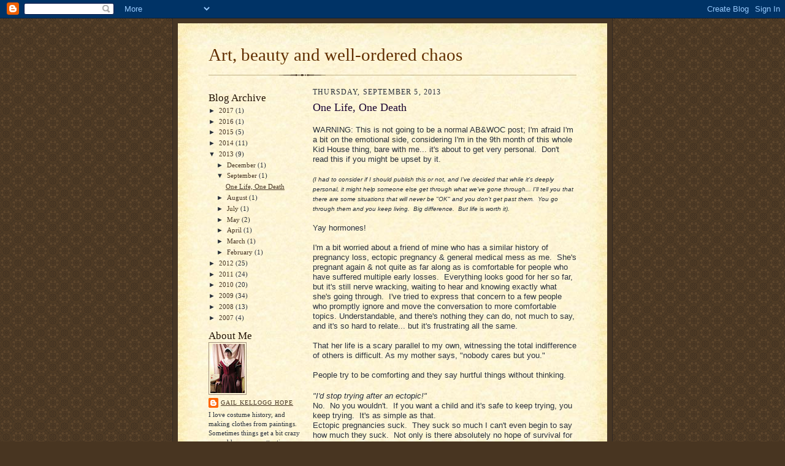

--- FILE ---
content_type: text/html; charset=UTF-8
request_url: https://artbeautyandwell-orderedchaos.blogspot.com/2013/09/one-life-one-death.html
body_size: 15568
content:
<!DOCTYPE html>
<html dir='ltr'>
<head>
<link href='https://www.blogger.com/static/v1/widgets/2944754296-widget_css_bundle.css' rel='stylesheet' type='text/css'/>
<meta content='text/html; charset=UTF-8' http-equiv='Content-Type'/>
<meta content='blogger' name='generator'/>
<link href='https://artbeautyandwell-orderedchaos.blogspot.com/favicon.ico' rel='icon' type='image/x-icon'/>
<link href='http://artbeautyandwell-orderedchaos.blogspot.com/2013/09/one-life-one-death.html' rel='canonical'/>
<link rel="alternate" type="application/atom+xml" title="Art, beauty and well-ordered chaos - Atom" href="https://artbeautyandwell-orderedchaos.blogspot.com/feeds/posts/default" />
<link rel="alternate" type="application/rss+xml" title="Art, beauty and well-ordered chaos - RSS" href="https://artbeautyandwell-orderedchaos.blogspot.com/feeds/posts/default?alt=rss" />
<link rel="service.post" type="application/atom+xml" title="Art, beauty and well-ordered chaos - Atom" href="https://www.blogger.com/feeds/8492173911222245690/posts/default" />

<link rel="alternate" type="application/atom+xml" title="Art, beauty and well-ordered chaos - Atom" href="https://artbeautyandwell-orderedchaos.blogspot.com/feeds/3162938060781030556/comments/default" />
<!--Can't find substitution for tag [blog.ieCssRetrofitLinks]-->
<meta content='http://artbeautyandwell-orderedchaos.blogspot.com/2013/09/one-life-one-death.html' property='og:url'/>
<meta content='One Life, One Death' property='og:title'/>
<meta content=' WARNING: This is not going to be a normal AB&amp;WOC post; I&#39;m afraid I&#39;m a bit on the emotional side, considering I&#39;m in the 9th month of this...' property='og:description'/>
<title>Art, beauty and well-ordered chaos: One Life, One Death</title>
<style id='page-skin-1' type='text/css'><!--
/*
-----------------------------------------------------
Blogger Template Style Sheet
Name:     Scribe
Date:     27 Feb 2004
Updated by: Blogger Team
------------------------------------------------------ */
/* Defaults
----------------------------------------------- */
body {
margin:0;
padding:0;
font-size: small;
text-align:center;
color:#29303b;
line-height:1.3em;
background:#483521 url("https://resources.blogblog.com/blogblog/data/scribe/bg.gif") repeat;
}
blockquote {
font-style:italic;
padding:0 32px;
line-height:1.6;
margin-top:0;
margin-right:0;
margin-bottom:.6em;
margin-left:0;
}
p {
margin:0;
padding:0;
}
abbr, acronym {
cursor:help;
font-style:normal;
}
code {
font-size: 90%;
white-space:normal;
color:#666;
}
hr {display:none;}
img {border:0;}
/* Link styles */
a:link {
color:#473624;
text-decoration:underline;
}
a:visited {
color: #956839;
text-decoration:underline;
}
a:hover {
color: #956839;
text-decoration:underline;
}
a:active {
color: #956839;
}
/* Layout
----------------------------------------------- */
#outer-wrapper {
background-color:#473624;
border-left:1px solid #332A24;
border-right:1px solid #332A24;
width:700px;
margin:0px auto;
padding:8px;
text-align:center;
font: normal normal 100% Georgia, Times New Roman,Sans-Serif;;
}
#main-top {
width:700px;
height:49px;
background:#FFF3DB url("https://resources.blogblog.com/blogblog/data/scribe/bg_paper_top.jpg") no-repeat top left;
margin:0px;
padding:0px;
display:block;
}
#main-bot {
width:700px;
height:81px;
background:#FFF3DB url("https://resources.blogblog.com/blogblog/data/scribe/bg_paper_bot.jpg") no-repeat top left;
margin:0;
padding:0;
display:block;
}
#wrap2 {
width:700px;
background:#FFF3DB url("https://resources.blogblog.com/blogblog/data/scribe/bg_paper_mid.jpg") repeat-y;
margin-top: -14px;
margin-right: 0px;
margin-bottom: 0px;
margin-left: 0px;
text-align:left;
display:block;
}
#wrap3 {
padding:0 50px;
}
.Header {
}
h1 {
margin:0;
padding-top:0;
padding-right:0;
padding-bottom:6px;
padding-left:0;
font: normal normal 225% Georgia, Times New Roman,sans-serif;
color: #612e00;
}
h1 a:link {
text-decoration:none;
color: #612e00;
}
h1 a:visited {
text-decoration:none;
}
h1 a:hover {
border:0;
text-decoration:none;
}
.Header .description {
margin:0;
padding:0;
line-height:1.5em;
color: #29303B;
font: italic normal 100% Georgia, Times New Roman, sans-serif;
}
#sidebar-wrapper {
clear:left;
}
#main {
width:430px;
float:right;
padding:8px 0;
margin:0;
word-wrap: break-word; /* fix for long text breaking sidebar float in IE */
overflow: hidden;     /* fix for long non-text content breaking IE sidebar float */
}
#sidebar {
width:150px;
float:left;
padding:8px 0;
margin:0;
word-wrap: break-word; /* fix for long text breaking sidebar float in IE */
overflow: hidden;     /* fix for long non-text content breaking IE sidebar float */
}
#footer {
clear:both;
background:url("https://resources.blogblog.com/blogblog/data/scribe/divider.gif") no-repeat top left;
padding-top:10px;
_padding-top:6px; /* IE Windows target */
}
#footer p {
line-height:1.5em;
font-size:75%;
}
/* Typography :: Main entry
----------------------------------------------- */
h2.date-header {
font-weight:normal;
text-transform:uppercase;
letter-spacing:.1em;
font-size:90%;
margin:0;
padding:0;
}
.post {
margin-top:8px;
margin-right:0;
margin-bottom:24px;
margin-left:0;
}
.post h3 {
font-weight:normal;
font-size:140%;
color:#1b0431;
margin:0;
padding:0;
}
.post h3 a {
color: #1b0431;
}
.post-body p {
line-height:1.5em;
margin-top:0;
margin-right:0;
margin-bottom:.6em;
margin-left:0;
}
.post-footer {
font-family: Verdana, sans-serif;
font-size:74%;
border-top:1px solid #BFB186;
padding-top:6px;
}
.post-footer a {
margin-right: 6px;
}
.post ul {
margin:0;
padding:0;
}
.post li {
line-height:1.5em;
list-style:none;
background:url("https://resources.blogblog.com/blogblog/data/scribe/list_icon.gif") no-repeat left .3em;
vertical-align:top;
padding-top: 0;
padding-right: 0;
padding-bottom: .6em;
padding-left: 17px;
margin:0;
}
.feed-links {
clear: both;
line-height: 2.5em;
}
#blog-pager-newer-link {
float: left;
}
#blog-pager-older-link {
float: right;
}
#blog-pager {
text-align: center;
}
/* Typography :: Sidebar
----------------------------------------------- */
.sidebar h2 {
margin:0;
padding:0;
color:#211104;
font: normal normal 150% Georgia, Times New Roman,sans-serif;
}
.sidebar h2 img {
margin-bottom:-4px;
}
.sidebar .widget {
font-size:86%;
margin-top:6px;
margin-right:0;
margin-bottom:12px;
margin-left:0;
padding:0;
line-height: 1.4em;
}
.sidebar ul li {
list-style: none;
margin:0;
}
.sidebar ul {
margin-left: 0;
padding-left: 0;
}
/* Comments
----------------------------------------------- */
#comments {}
#comments h4 {
font-weight:normal;
font-size:120%;
color:#29303B;
margin:0;
padding:0;
}
#comments-block {
line-height:1.5em;
}
.comment-author {
background:url("https://resources.blogblog.com/blogblog/data/scribe/list_icon.gif") no-repeat 2px .35em;
margin:.5em 0 0;
padding-top:0;
padding-right:0;
padding-bottom:0;
padding-left:20px;
font-weight:bold;
}
.comment-body {
margin:0;
padding-top:0;
padding-right:0;
padding-bottom:0;
padding-left:20px;
}
.comment-body p {
font-size:100%;
margin-top:0;
margin-right:0;
margin-bottom:.2em;
margin-left:0;
}
.comment-footer {
color:#29303B;
font-size:74%;
margin:0 0 10px;
padding-top:0;
padding-right:0;
padding-bottom:.75em;
padding-left:20px;
}
.comment-footer a:link {
color:#473624;
text-decoration:underline;
}
.comment-footer a:visited {
color:#716E6C;
text-decoration:underline;
}
.comment-footer a:hover {
color:#956839;
text-decoration:underline;
}
.comment-footer a:active {
color:#956839;
text-decoration:none;
}
.deleted-comment {
font-style:italic;
color:gray;
}
/* Profile
----------------------------------------------- */
#main .profile-data {
display:inline;
}
.profile-datablock, .profile-textblock {
margin-top:0;
margin-right:0;
margin-bottom:4px;
margin-left:0;
}
.profile-data {
margin:0;
padding-top:0;
padding-right:8px;
padding-bottom:0;
padding-left:0;
text-transform:uppercase;
letter-spacing:.1em;
font-size:90%;
color:#211104;
}
.profile-img {
float: left;
margin-top: 0;
margin-right: 5px;
margin-bottom: 5px;
margin-left: 0;
border:1px solid #A2907D;
padding:2px;
}
#header .widget, #main .widget {
margin-bottom:12px;
padding-bottom:12px;
}
#header {
background:url("https://resources.blogblog.com/blogblog/data/scribe/divider.gif") no-repeat bottom left;
}
/** Page structure tweaks for layout editor wireframe */
body#layout #outer-wrapper {
margin-top: 0;
padding-top: 0;
}
body#layout #wrap2,
body#layout #wrap3 {
margin-top: 0;
}
body#layout #main-top {
display:none;
}

--></style>
<link href='https://www.blogger.com/dyn-css/authorization.css?targetBlogID=8492173911222245690&amp;zx=918a48b6-4c79-4ca4-9655-c8b941907f48' media='none' onload='if(media!=&#39;all&#39;)media=&#39;all&#39;' rel='stylesheet'/><noscript><link href='https://www.blogger.com/dyn-css/authorization.css?targetBlogID=8492173911222245690&amp;zx=918a48b6-4c79-4ca4-9655-c8b941907f48' rel='stylesheet'/></noscript>
<meta name='google-adsense-platform-account' content='ca-host-pub-1556223355139109'/>
<meta name='google-adsense-platform-domain' content='blogspot.com'/>

</head>
<body>
<div class='navbar section' id='navbar'><div class='widget Navbar' data-version='1' id='Navbar1'><script type="text/javascript">
    function setAttributeOnload(object, attribute, val) {
      if(window.addEventListener) {
        window.addEventListener('load',
          function(){ object[attribute] = val; }, false);
      } else {
        window.attachEvent('onload', function(){ object[attribute] = val; });
      }
    }
  </script>
<div id="navbar-iframe-container"></div>
<script type="text/javascript" src="https://apis.google.com/js/platform.js"></script>
<script type="text/javascript">
      gapi.load("gapi.iframes:gapi.iframes.style.bubble", function() {
        if (gapi.iframes && gapi.iframes.getContext) {
          gapi.iframes.getContext().openChild({
              url: 'https://www.blogger.com/navbar/8492173911222245690?po\x3d3162938060781030556\x26origin\x3dhttps://artbeautyandwell-orderedchaos.blogspot.com',
              where: document.getElementById("navbar-iframe-container"),
              id: "navbar-iframe"
          });
        }
      });
    </script><script type="text/javascript">
(function() {
var script = document.createElement('script');
script.type = 'text/javascript';
script.src = '//pagead2.googlesyndication.com/pagead/js/google_top_exp.js';
var head = document.getElementsByTagName('head')[0];
if (head) {
head.appendChild(script);
}})();
</script>
</div></div>
<div id='outer-wrapper'>
<div id='main-top'></div>
<!-- placeholder for image -->
<div id='wrap2'><div id='wrap3'>
<div class='header section' id='header'><div class='widget Header' data-version='1' id='Header1'>
<div id='header-inner'>
<div class='titlewrapper'>
<h1 class='title'>
<a href='https://artbeautyandwell-orderedchaos.blogspot.com/'>
Art, beauty and well-ordered chaos
</a>
</h1>
</div>
<div class='descriptionwrapper'>
<p class='description'><span>
</span></p>
</div>
</div>
</div></div>
<div id='crosscol-wrapper' style='text-align:center'>
<div class='crosscol no-items section' id='crosscol'></div>
</div>
<div id='sidebar-wrapper'>
<div class='sidebar section' id='sidebar'><div class='widget BlogArchive' data-version='1' id='BlogArchive1'>
<h2>Blog Archive</h2>
<div class='widget-content'>
<div id='ArchiveList'>
<div id='BlogArchive1_ArchiveList'>
<ul class='hierarchy'>
<li class='archivedate collapsed'>
<a class='toggle' href='javascript:void(0)'>
<span class='zippy'>

        &#9658;&#160;
      
</span>
</a>
<a class='post-count-link' href='https://artbeautyandwell-orderedchaos.blogspot.com/2017/'>
2017
</a>
<span class='post-count' dir='ltr'>(1)</span>
<ul class='hierarchy'>
<li class='archivedate collapsed'>
<a class='toggle' href='javascript:void(0)'>
<span class='zippy'>

        &#9658;&#160;
      
</span>
</a>
<a class='post-count-link' href='https://artbeautyandwell-orderedchaos.blogspot.com/2017/01/'>
January
</a>
<span class='post-count' dir='ltr'>(1)</span>
</li>
</ul>
</li>
</ul>
<ul class='hierarchy'>
<li class='archivedate collapsed'>
<a class='toggle' href='javascript:void(0)'>
<span class='zippy'>

        &#9658;&#160;
      
</span>
</a>
<a class='post-count-link' href='https://artbeautyandwell-orderedchaos.blogspot.com/2016/'>
2016
</a>
<span class='post-count' dir='ltr'>(1)</span>
<ul class='hierarchy'>
<li class='archivedate collapsed'>
<a class='toggle' href='javascript:void(0)'>
<span class='zippy'>

        &#9658;&#160;
      
</span>
</a>
<a class='post-count-link' href='https://artbeautyandwell-orderedchaos.blogspot.com/2016/01/'>
January
</a>
<span class='post-count' dir='ltr'>(1)</span>
</li>
</ul>
</li>
</ul>
<ul class='hierarchy'>
<li class='archivedate collapsed'>
<a class='toggle' href='javascript:void(0)'>
<span class='zippy'>

        &#9658;&#160;
      
</span>
</a>
<a class='post-count-link' href='https://artbeautyandwell-orderedchaos.blogspot.com/2015/'>
2015
</a>
<span class='post-count' dir='ltr'>(5)</span>
<ul class='hierarchy'>
<li class='archivedate collapsed'>
<a class='toggle' href='javascript:void(0)'>
<span class='zippy'>

        &#9658;&#160;
      
</span>
</a>
<a class='post-count-link' href='https://artbeautyandwell-orderedchaos.blogspot.com/2015/03/'>
March
</a>
<span class='post-count' dir='ltr'>(1)</span>
</li>
</ul>
<ul class='hierarchy'>
<li class='archivedate collapsed'>
<a class='toggle' href='javascript:void(0)'>
<span class='zippy'>

        &#9658;&#160;
      
</span>
</a>
<a class='post-count-link' href='https://artbeautyandwell-orderedchaos.blogspot.com/2015/02/'>
February
</a>
<span class='post-count' dir='ltr'>(1)</span>
</li>
</ul>
<ul class='hierarchy'>
<li class='archivedate collapsed'>
<a class='toggle' href='javascript:void(0)'>
<span class='zippy'>

        &#9658;&#160;
      
</span>
</a>
<a class='post-count-link' href='https://artbeautyandwell-orderedchaos.blogspot.com/2015/01/'>
January
</a>
<span class='post-count' dir='ltr'>(3)</span>
</li>
</ul>
</li>
</ul>
<ul class='hierarchy'>
<li class='archivedate collapsed'>
<a class='toggle' href='javascript:void(0)'>
<span class='zippy'>

        &#9658;&#160;
      
</span>
</a>
<a class='post-count-link' href='https://artbeautyandwell-orderedchaos.blogspot.com/2014/'>
2014
</a>
<span class='post-count' dir='ltr'>(11)</span>
<ul class='hierarchy'>
<li class='archivedate collapsed'>
<a class='toggle' href='javascript:void(0)'>
<span class='zippy'>

        &#9658;&#160;
      
</span>
</a>
<a class='post-count-link' href='https://artbeautyandwell-orderedchaos.blogspot.com/2014/12/'>
December
</a>
<span class='post-count' dir='ltr'>(1)</span>
</li>
</ul>
<ul class='hierarchy'>
<li class='archivedate collapsed'>
<a class='toggle' href='javascript:void(0)'>
<span class='zippy'>

        &#9658;&#160;
      
</span>
</a>
<a class='post-count-link' href='https://artbeautyandwell-orderedchaos.blogspot.com/2014/11/'>
November
</a>
<span class='post-count' dir='ltr'>(1)</span>
</li>
</ul>
<ul class='hierarchy'>
<li class='archivedate collapsed'>
<a class='toggle' href='javascript:void(0)'>
<span class='zippy'>

        &#9658;&#160;
      
</span>
</a>
<a class='post-count-link' href='https://artbeautyandwell-orderedchaos.blogspot.com/2014/10/'>
October
</a>
<span class='post-count' dir='ltr'>(3)</span>
</li>
</ul>
<ul class='hierarchy'>
<li class='archivedate collapsed'>
<a class='toggle' href='javascript:void(0)'>
<span class='zippy'>

        &#9658;&#160;
      
</span>
</a>
<a class='post-count-link' href='https://artbeautyandwell-orderedchaos.blogspot.com/2014/09/'>
September
</a>
<span class='post-count' dir='ltr'>(2)</span>
</li>
</ul>
<ul class='hierarchy'>
<li class='archivedate collapsed'>
<a class='toggle' href='javascript:void(0)'>
<span class='zippy'>

        &#9658;&#160;
      
</span>
</a>
<a class='post-count-link' href='https://artbeautyandwell-orderedchaos.blogspot.com/2014/08/'>
August
</a>
<span class='post-count' dir='ltr'>(1)</span>
</li>
</ul>
<ul class='hierarchy'>
<li class='archivedate collapsed'>
<a class='toggle' href='javascript:void(0)'>
<span class='zippy'>

        &#9658;&#160;
      
</span>
</a>
<a class='post-count-link' href='https://artbeautyandwell-orderedchaos.blogspot.com/2014/07/'>
July
</a>
<span class='post-count' dir='ltr'>(1)</span>
</li>
</ul>
<ul class='hierarchy'>
<li class='archivedate collapsed'>
<a class='toggle' href='javascript:void(0)'>
<span class='zippy'>

        &#9658;&#160;
      
</span>
</a>
<a class='post-count-link' href='https://artbeautyandwell-orderedchaos.blogspot.com/2014/06/'>
June
</a>
<span class='post-count' dir='ltr'>(1)</span>
</li>
</ul>
<ul class='hierarchy'>
<li class='archivedate collapsed'>
<a class='toggle' href='javascript:void(0)'>
<span class='zippy'>

        &#9658;&#160;
      
</span>
</a>
<a class='post-count-link' href='https://artbeautyandwell-orderedchaos.blogspot.com/2014/01/'>
January
</a>
<span class='post-count' dir='ltr'>(1)</span>
</li>
</ul>
</li>
</ul>
<ul class='hierarchy'>
<li class='archivedate expanded'>
<a class='toggle' href='javascript:void(0)'>
<span class='zippy toggle-open'>

        &#9660;&#160;
      
</span>
</a>
<a class='post-count-link' href='https://artbeautyandwell-orderedchaos.blogspot.com/2013/'>
2013
</a>
<span class='post-count' dir='ltr'>(9)</span>
<ul class='hierarchy'>
<li class='archivedate collapsed'>
<a class='toggle' href='javascript:void(0)'>
<span class='zippy'>

        &#9658;&#160;
      
</span>
</a>
<a class='post-count-link' href='https://artbeautyandwell-orderedchaos.blogspot.com/2013/12/'>
December
</a>
<span class='post-count' dir='ltr'>(1)</span>
</li>
</ul>
<ul class='hierarchy'>
<li class='archivedate expanded'>
<a class='toggle' href='javascript:void(0)'>
<span class='zippy toggle-open'>

        &#9660;&#160;
      
</span>
</a>
<a class='post-count-link' href='https://artbeautyandwell-orderedchaos.blogspot.com/2013/09/'>
September
</a>
<span class='post-count' dir='ltr'>(1)</span>
<ul class='posts'>
<li><a href='https://artbeautyandwell-orderedchaos.blogspot.com/2013/09/one-life-one-death.html'>One Life, One Death</a></li>
</ul>
</li>
</ul>
<ul class='hierarchy'>
<li class='archivedate collapsed'>
<a class='toggle' href='javascript:void(0)'>
<span class='zippy'>

        &#9658;&#160;
      
</span>
</a>
<a class='post-count-link' href='https://artbeautyandwell-orderedchaos.blogspot.com/2013/08/'>
August
</a>
<span class='post-count' dir='ltr'>(1)</span>
</li>
</ul>
<ul class='hierarchy'>
<li class='archivedate collapsed'>
<a class='toggle' href='javascript:void(0)'>
<span class='zippy'>

        &#9658;&#160;
      
</span>
</a>
<a class='post-count-link' href='https://artbeautyandwell-orderedchaos.blogspot.com/2013/07/'>
July
</a>
<span class='post-count' dir='ltr'>(1)</span>
</li>
</ul>
<ul class='hierarchy'>
<li class='archivedate collapsed'>
<a class='toggle' href='javascript:void(0)'>
<span class='zippy'>

        &#9658;&#160;
      
</span>
</a>
<a class='post-count-link' href='https://artbeautyandwell-orderedchaos.blogspot.com/2013/05/'>
May
</a>
<span class='post-count' dir='ltr'>(2)</span>
</li>
</ul>
<ul class='hierarchy'>
<li class='archivedate collapsed'>
<a class='toggle' href='javascript:void(0)'>
<span class='zippy'>

        &#9658;&#160;
      
</span>
</a>
<a class='post-count-link' href='https://artbeautyandwell-orderedchaos.blogspot.com/2013/04/'>
April
</a>
<span class='post-count' dir='ltr'>(1)</span>
</li>
</ul>
<ul class='hierarchy'>
<li class='archivedate collapsed'>
<a class='toggle' href='javascript:void(0)'>
<span class='zippy'>

        &#9658;&#160;
      
</span>
</a>
<a class='post-count-link' href='https://artbeautyandwell-orderedchaos.blogspot.com/2013/03/'>
March
</a>
<span class='post-count' dir='ltr'>(1)</span>
</li>
</ul>
<ul class='hierarchy'>
<li class='archivedate collapsed'>
<a class='toggle' href='javascript:void(0)'>
<span class='zippy'>

        &#9658;&#160;
      
</span>
</a>
<a class='post-count-link' href='https://artbeautyandwell-orderedchaos.blogspot.com/2013/02/'>
February
</a>
<span class='post-count' dir='ltr'>(1)</span>
</li>
</ul>
</li>
</ul>
<ul class='hierarchy'>
<li class='archivedate collapsed'>
<a class='toggle' href='javascript:void(0)'>
<span class='zippy'>

        &#9658;&#160;
      
</span>
</a>
<a class='post-count-link' href='https://artbeautyandwell-orderedchaos.blogspot.com/2012/'>
2012
</a>
<span class='post-count' dir='ltr'>(25)</span>
<ul class='hierarchy'>
<li class='archivedate collapsed'>
<a class='toggle' href='javascript:void(0)'>
<span class='zippy'>

        &#9658;&#160;
      
</span>
</a>
<a class='post-count-link' href='https://artbeautyandwell-orderedchaos.blogspot.com/2012/12/'>
December
</a>
<span class='post-count' dir='ltr'>(2)</span>
</li>
</ul>
<ul class='hierarchy'>
<li class='archivedate collapsed'>
<a class='toggle' href='javascript:void(0)'>
<span class='zippy'>

        &#9658;&#160;
      
</span>
</a>
<a class='post-count-link' href='https://artbeautyandwell-orderedchaos.blogspot.com/2012/11/'>
November
</a>
<span class='post-count' dir='ltr'>(3)</span>
</li>
</ul>
<ul class='hierarchy'>
<li class='archivedate collapsed'>
<a class='toggle' href='javascript:void(0)'>
<span class='zippy'>

        &#9658;&#160;
      
</span>
</a>
<a class='post-count-link' href='https://artbeautyandwell-orderedchaos.blogspot.com/2012/10/'>
October
</a>
<span class='post-count' dir='ltr'>(2)</span>
</li>
</ul>
<ul class='hierarchy'>
<li class='archivedate collapsed'>
<a class='toggle' href='javascript:void(0)'>
<span class='zippy'>

        &#9658;&#160;
      
</span>
</a>
<a class='post-count-link' href='https://artbeautyandwell-orderedchaos.blogspot.com/2012/09/'>
September
</a>
<span class='post-count' dir='ltr'>(1)</span>
</li>
</ul>
<ul class='hierarchy'>
<li class='archivedate collapsed'>
<a class='toggle' href='javascript:void(0)'>
<span class='zippy'>

        &#9658;&#160;
      
</span>
</a>
<a class='post-count-link' href='https://artbeautyandwell-orderedchaos.blogspot.com/2012/08/'>
August
</a>
<span class='post-count' dir='ltr'>(7)</span>
</li>
</ul>
<ul class='hierarchy'>
<li class='archivedate collapsed'>
<a class='toggle' href='javascript:void(0)'>
<span class='zippy'>

        &#9658;&#160;
      
</span>
</a>
<a class='post-count-link' href='https://artbeautyandwell-orderedchaos.blogspot.com/2012/07/'>
July
</a>
<span class='post-count' dir='ltr'>(3)</span>
</li>
</ul>
<ul class='hierarchy'>
<li class='archivedate collapsed'>
<a class='toggle' href='javascript:void(0)'>
<span class='zippy'>

        &#9658;&#160;
      
</span>
</a>
<a class='post-count-link' href='https://artbeautyandwell-orderedchaos.blogspot.com/2012/06/'>
June
</a>
<span class='post-count' dir='ltr'>(1)</span>
</li>
</ul>
<ul class='hierarchy'>
<li class='archivedate collapsed'>
<a class='toggle' href='javascript:void(0)'>
<span class='zippy'>

        &#9658;&#160;
      
</span>
</a>
<a class='post-count-link' href='https://artbeautyandwell-orderedchaos.blogspot.com/2012/05/'>
May
</a>
<span class='post-count' dir='ltr'>(1)</span>
</li>
</ul>
<ul class='hierarchy'>
<li class='archivedate collapsed'>
<a class='toggle' href='javascript:void(0)'>
<span class='zippy'>

        &#9658;&#160;
      
</span>
</a>
<a class='post-count-link' href='https://artbeautyandwell-orderedchaos.blogspot.com/2012/04/'>
April
</a>
<span class='post-count' dir='ltr'>(1)</span>
</li>
</ul>
<ul class='hierarchy'>
<li class='archivedate collapsed'>
<a class='toggle' href='javascript:void(0)'>
<span class='zippy'>

        &#9658;&#160;
      
</span>
</a>
<a class='post-count-link' href='https://artbeautyandwell-orderedchaos.blogspot.com/2012/03/'>
March
</a>
<span class='post-count' dir='ltr'>(2)</span>
</li>
</ul>
<ul class='hierarchy'>
<li class='archivedate collapsed'>
<a class='toggle' href='javascript:void(0)'>
<span class='zippy'>

        &#9658;&#160;
      
</span>
</a>
<a class='post-count-link' href='https://artbeautyandwell-orderedchaos.blogspot.com/2012/02/'>
February
</a>
<span class='post-count' dir='ltr'>(1)</span>
</li>
</ul>
<ul class='hierarchy'>
<li class='archivedate collapsed'>
<a class='toggle' href='javascript:void(0)'>
<span class='zippy'>

        &#9658;&#160;
      
</span>
</a>
<a class='post-count-link' href='https://artbeautyandwell-orderedchaos.blogspot.com/2012/01/'>
January
</a>
<span class='post-count' dir='ltr'>(1)</span>
</li>
</ul>
</li>
</ul>
<ul class='hierarchy'>
<li class='archivedate collapsed'>
<a class='toggle' href='javascript:void(0)'>
<span class='zippy'>

        &#9658;&#160;
      
</span>
</a>
<a class='post-count-link' href='https://artbeautyandwell-orderedchaos.blogspot.com/2011/'>
2011
</a>
<span class='post-count' dir='ltr'>(24)</span>
<ul class='hierarchy'>
<li class='archivedate collapsed'>
<a class='toggle' href='javascript:void(0)'>
<span class='zippy'>

        &#9658;&#160;
      
</span>
</a>
<a class='post-count-link' href='https://artbeautyandwell-orderedchaos.blogspot.com/2011/12/'>
December
</a>
<span class='post-count' dir='ltr'>(4)</span>
</li>
</ul>
<ul class='hierarchy'>
<li class='archivedate collapsed'>
<a class='toggle' href='javascript:void(0)'>
<span class='zippy'>

        &#9658;&#160;
      
</span>
</a>
<a class='post-count-link' href='https://artbeautyandwell-orderedchaos.blogspot.com/2011/11/'>
November
</a>
<span class='post-count' dir='ltr'>(3)</span>
</li>
</ul>
<ul class='hierarchy'>
<li class='archivedate collapsed'>
<a class='toggle' href='javascript:void(0)'>
<span class='zippy'>

        &#9658;&#160;
      
</span>
</a>
<a class='post-count-link' href='https://artbeautyandwell-orderedchaos.blogspot.com/2011/10/'>
October
</a>
<span class='post-count' dir='ltr'>(3)</span>
</li>
</ul>
<ul class='hierarchy'>
<li class='archivedate collapsed'>
<a class='toggle' href='javascript:void(0)'>
<span class='zippy'>

        &#9658;&#160;
      
</span>
</a>
<a class='post-count-link' href='https://artbeautyandwell-orderedchaos.blogspot.com/2011/09/'>
September
</a>
<span class='post-count' dir='ltr'>(3)</span>
</li>
</ul>
<ul class='hierarchy'>
<li class='archivedate collapsed'>
<a class='toggle' href='javascript:void(0)'>
<span class='zippy'>

        &#9658;&#160;
      
</span>
</a>
<a class='post-count-link' href='https://artbeautyandwell-orderedchaos.blogspot.com/2011/07/'>
July
</a>
<span class='post-count' dir='ltr'>(1)</span>
</li>
</ul>
<ul class='hierarchy'>
<li class='archivedate collapsed'>
<a class='toggle' href='javascript:void(0)'>
<span class='zippy'>

        &#9658;&#160;
      
</span>
</a>
<a class='post-count-link' href='https://artbeautyandwell-orderedchaos.blogspot.com/2011/06/'>
June
</a>
<span class='post-count' dir='ltr'>(4)</span>
</li>
</ul>
<ul class='hierarchy'>
<li class='archivedate collapsed'>
<a class='toggle' href='javascript:void(0)'>
<span class='zippy'>

        &#9658;&#160;
      
</span>
</a>
<a class='post-count-link' href='https://artbeautyandwell-orderedchaos.blogspot.com/2011/05/'>
May
</a>
<span class='post-count' dir='ltr'>(1)</span>
</li>
</ul>
<ul class='hierarchy'>
<li class='archivedate collapsed'>
<a class='toggle' href='javascript:void(0)'>
<span class='zippy'>

        &#9658;&#160;
      
</span>
</a>
<a class='post-count-link' href='https://artbeautyandwell-orderedchaos.blogspot.com/2011/04/'>
April
</a>
<span class='post-count' dir='ltr'>(3)</span>
</li>
</ul>
<ul class='hierarchy'>
<li class='archivedate collapsed'>
<a class='toggle' href='javascript:void(0)'>
<span class='zippy'>

        &#9658;&#160;
      
</span>
</a>
<a class='post-count-link' href='https://artbeautyandwell-orderedchaos.blogspot.com/2011/03/'>
March
</a>
<span class='post-count' dir='ltr'>(1)</span>
</li>
</ul>
<ul class='hierarchy'>
<li class='archivedate collapsed'>
<a class='toggle' href='javascript:void(0)'>
<span class='zippy'>

        &#9658;&#160;
      
</span>
</a>
<a class='post-count-link' href='https://artbeautyandwell-orderedchaos.blogspot.com/2011/01/'>
January
</a>
<span class='post-count' dir='ltr'>(1)</span>
</li>
</ul>
</li>
</ul>
<ul class='hierarchy'>
<li class='archivedate collapsed'>
<a class='toggle' href='javascript:void(0)'>
<span class='zippy'>

        &#9658;&#160;
      
</span>
</a>
<a class='post-count-link' href='https://artbeautyandwell-orderedchaos.blogspot.com/2010/'>
2010
</a>
<span class='post-count' dir='ltr'>(20)</span>
<ul class='hierarchy'>
<li class='archivedate collapsed'>
<a class='toggle' href='javascript:void(0)'>
<span class='zippy'>

        &#9658;&#160;
      
</span>
</a>
<a class='post-count-link' href='https://artbeautyandwell-orderedchaos.blogspot.com/2010/12/'>
December
</a>
<span class='post-count' dir='ltr'>(1)</span>
</li>
</ul>
<ul class='hierarchy'>
<li class='archivedate collapsed'>
<a class='toggle' href='javascript:void(0)'>
<span class='zippy'>

        &#9658;&#160;
      
</span>
</a>
<a class='post-count-link' href='https://artbeautyandwell-orderedchaos.blogspot.com/2010/11/'>
November
</a>
<span class='post-count' dir='ltr'>(1)</span>
</li>
</ul>
<ul class='hierarchy'>
<li class='archivedate collapsed'>
<a class='toggle' href='javascript:void(0)'>
<span class='zippy'>

        &#9658;&#160;
      
</span>
</a>
<a class='post-count-link' href='https://artbeautyandwell-orderedchaos.blogspot.com/2010/10/'>
October
</a>
<span class='post-count' dir='ltr'>(2)</span>
</li>
</ul>
<ul class='hierarchy'>
<li class='archivedate collapsed'>
<a class='toggle' href='javascript:void(0)'>
<span class='zippy'>

        &#9658;&#160;
      
</span>
</a>
<a class='post-count-link' href='https://artbeautyandwell-orderedchaos.blogspot.com/2010/09/'>
September
</a>
<span class='post-count' dir='ltr'>(1)</span>
</li>
</ul>
<ul class='hierarchy'>
<li class='archivedate collapsed'>
<a class='toggle' href='javascript:void(0)'>
<span class='zippy'>

        &#9658;&#160;
      
</span>
</a>
<a class='post-count-link' href='https://artbeautyandwell-orderedchaos.blogspot.com/2010/08/'>
August
</a>
<span class='post-count' dir='ltr'>(1)</span>
</li>
</ul>
<ul class='hierarchy'>
<li class='archivedate collapsed'>
<a class='toggle' href='javascript:void(0)'>
<span class='zippy'>

        &#9658;&#160;
      
</span>
</a>
<a class='post-count-link' href='https://artbeautyandwell-orderedchaos.blogspot.com/2010/07/'>
July
</a>
<span class='post-count' dir='ltr'>(1)</span>
</li>
</ul>
<ul class='hierarchy'>
<li class='archivedate collapsed'>
<a class='toggle' href='javascript:void(0)'>
<span class='zippy'>

        &#9658;&#160;
      
</span>
</a>
<a class='post-count-link' href='https://artbeautyandwell-orderedchaos.blogspot.com/2010/06/'>
June
</a>
<span class='post-count' dir='ltr'>(1)</span>
</li>
</ul>
<ul class='hierarchy'>
<li class='archivedate collapsed'>
<a class='toggle' href='javascript:void(0)'>
<span class='zippy'>

        &#9658;&#160;
      
</span>
</a>
<a class='post-count-link' href='https://artbeautyandwell-orderedchaos.blogspot.com/2010/05/'>
May
</a>
<span class='post-count' dir='ltr'>(2)</span>
</li>
</ul>
<ul class='hierarchy'>
<li class='archivedate collapsed'>
<a class='toggle' href='javascript:void(0)'>
<span class='zippy'>

        &#9658;&#160;
      
</span>
</a>
<a class='post-count-link' href='https://artbeautyandwell-orderedchaos.blogspot.com/2010/03/'>
March
</a>
<span class='post-count' dir='ltr'>(4)</span>
</li>
</ul>
<ul class='hierarchy'>
<li class='archivedate collapsed'>
<a class='toggle' href='javascript:void(0)'>
<span class='zippy'>

        &#9658;&#160;
      
</span>
</a>
<a class='post-count-link' href='https://artbeautyandwell-orderedchaos.blogspot.com/2010/02/'>
February
</a>
<span class='post-count' dir='ltr'>(1)</span>
</li>
</ul>
<ul class='hierarchy'>
<li class='archivedate collapsed'>
<a class='toggle' href='javascript:void(0)'>
<span class='zippy'>

        &#9658;&#160;
      
</span>
</a>
<a class='post-count-link' href='https://artbeautyandwell-orderedchaos.blogspot.com/2010/01/'>
January
</a>
<span class='post-count' dir='ltr'>(5)</span>
</li>
</ul>
</li>
</ul>
<ul class='hierarchy'>
<li class='archivedate collapsed'>
<a class='toggle' href='javascript:void(0)'>
<span class='zippy'>

        &#9658;&#160;
      
</span>
</a>
<a class='post-count-link' href='https://artbeautyandwell-orderedchaos.blogspot.com/2009/'>
2009
</a>
<span class='post-count' dir='ltr'>(34)</span>
<ul class='hierarchy'>
<li class='archivedate collapsed'>
<a class='toggle' href='javascript:void(0)'>
<span class='zippy'>

        &#9658;&#160;
      
</span>
</a>
<a class='post-count-link' href='https://artbeautyandwell-orderedchaos.blogspot.com/2009/12/'>
December
</a>
<span class='post-count' dir='ltr'>(4)</span>
</li>
</ul>
<ul class='hierarchy'>
<li class='archivedate collapsed'>
<a class='toggle' href='javascript:void(0)'>
<span class='zippy'>

        &#9658;&#160;
      
</span>
</a>
<a class='post-count-link' href='https://artbeautyandwell-orderedchaos.blogspot.com/2009/11/'>
November
</a>
<span class='post-count' dir='ltr'>(4)</span>
</li>
</ul>
<ul class='hierarchy'>
<li class='archivedate collapsed'>
<a class='toggle' href='javascript:void(0)'>
<span class='zippy'>

        &#9658;&#160;
      
</span>
</a>
<a class='post-count-link' href='https://artbeautyandwell-orderedchaos.blogspot.com/2009/10/'>
October
</a>
<span class='post-count' dir='ltr'>(2)</span>
</li>
</ul>
<ul class='hierarchy'>
<li class='archivedate collapsed'>
<a class='toggle' href='javascript:void(0)'>
<span class='zippy'>

        &#9658;&#160;
      
</span>
</a>
<a class='post-count-link' href='https://artbeautyandwell-orderedchaos.blogspot.com/2009/09/'>
September
</a>
<span class='post-count' dir='ltr'>(8)</span>
</li>
</ul>
<ul class='hierarchy'>
<li class='archivedate collapsed'>
<a class='toggle' href='javascript:void(0)'>
<span class='zippy'>

        &#9658;&#160;
      
</span>
</a>
<a class='post-count-link' href='https://artbeautyandwell-orderedchaos.blogspot.com/2009/08/'>
August
</a>
<span class='post-count' dir='ltr'>(2)</span>
</li>
</ul>
<ul class='hierarchy'>
<li class='archivedate collapsed'>
<a class='toggle' href='javascript:void(0)'>
<span class='zippy'>

        &#9658;&#160;
      
</span>
</a>
<a class='post-count-link' href='https://artbeautyandwell-orderedchaos.blogspot.com/2009/07/'>
July
</a>
<span class='post-count' dir='ltr'>(1)</span>
</li>
</ul>
<ul class='hierarchy'>
<li class='archivedate collapsed'>
<a class='toggle' href='javascript:void(0)'>
<span class='zippy'>

        &#9658;&#160;
      
</span>
</a>
<a class='post-count-link' href='https://artbeautyandwell-orderedchaos.blogspot.com/2009/06/'>
June
</a>
<span class='post-count' dir='ltr'>(2)</span>
</li>
</ul>
<ul class='hierarchy'>
<li class='archivedate collapsed'>
<a class='toggle' href='javascript:void(0)'>
<span class='zippy'>

        &#9658;&#160;
      
</span>
</a>
<a class='post-count-link' href='https://artbeautyandwell-orderedchaos.blogspot.com/2009/05/'>
May
</a>
<span class='post-count' dir='ltr'>(2)</span>
</li>
</ul>
<ul class='hierarchy'>
<li class='archivedate collapsed'>
<a class='toggle' href='javascript:void(0)'>
<span class='zippy'>

        &#9658;&#160;
      
</span>
</a>
<a class='post-count-link' href='https://artbeautyandwell-orderedchaos.blogspot.com/2009/04/'>
April
</a>
<span class='post-count' dir='ltr'>(2)</span>
</li>
</ul>
<ul class='hierarchy'>
<li class='archivedate collapsed'>
<a class='toggle' href='javascript:void(0)'>
<span class='zippy'>

        &#9658;&#160;
      
</span>
</a>
<a class='post-count-link' href='https://artbeautyandwell-orderedchaos.blogspot.com/2009/03/'>
March
</a>
<span class='post-count' dir='ltr'>(4)</span>
</li>
</ul>
<ul class='hierarchy'>
<li class='archivedate collapsed'>
<a class='toggle' href='javascript:void(0)'>
<span class='zippy'>

        &#9658;&#160;
      
</span>
</a>
<a class='post-count-link' href='https://artbeautyandwell-orderedchaos.blogspot.com/2009/02/'>
February
</a>
<span class='post-count' dir='ltr'>(1)</span>
</li>
</ul>
<ul class='hierarchy'>
<li class='archivedate collapsed'>
<a class='toggle' href='javascript:void(0)'>
<span class='zippy'>

        &#9658;&#160;
      
</span>
</a>
<a class='post-count-link' href='https://artbeautyandwell-orderedchaos.blogspot.com/2009/01/'>
January
</a>
<span class='post-count' dir='ltr'>(2)</span>
</li>
</ul>
</li>
</ul>
<ul class='hierarchy'>
<li class='archivedate collapsed'>
<a class='toggle' href='javascript:void(0)'>
<span class='zippy'>

        &#9658;&#160;
      
</span>
</a>
<a class='post-count-link' href='https://artbeautyandwell-orderedchaos.blogspot.com/2008/'>
2008
</a>
<span class='post-count' dir='ltr'>(13)</span>
<ul class='hierarchy'>
<li class='archivedate collapsed'>
<a class='toggle' href='javascript:void(0)'>
<span class='zippy'>

        &#9658;&#160;
      
</span>
</a>
<a class='post-count-link' href='https://artbeautyandwell-orderedchaos.blogspot.com/2008/11/'>
November
</a>
<span class='post-count' dir='ltr'>(2)</span>
</li>
</ul>
<ul class='hierarchy'>
<li class='archivedate collapsed'>
<a class='toggle' href='javascript:void(0)'>
<span class='zippy'>

        &#9658;&#160;
      
</span>
</a>
<a class='post-count-link' href='https://artbeautyandwell-orderedchaos.blogspot.com/2008/09/'>
September
</a>
<span class='post-count' dir='ltr'>(3)</span>
</li>
</ul>
<ul class='hierarchy'>
<li class='archivedate collapsed'>
<a class='toggle' href='javascript:void(0)'>
<span class='zippy'>

        &#9658;&#160;
      
</span>
</a>
<a class='post-count-link' href='https://artbeautyandwell-orderedchaos.blogspot.com/2008/04/'>
April
</a>
<span class='post-count' dir='ltr'>(2)</span>
</li>
</ul>
<ul class='hierarchy'>
<li class='archivedate collapsed'>
<a class='toggle' href='javascript:void(0)'>
<span class='zippy'>

        &#9658;&#160;
      
</span>
</a>
<a class='post-count-link' href='https://artbeautyandwell-orderedchaos.blogspot.com/2008/03/'>
March
</a>
<span class='post-count' dir='ltr'>(3)</span>
</li>
</ul>
<ul class='hierarchy'>
<li class='archivedate collapsed'>
<a class='toggle' href='javascript:void(0)'>
<span class='zippy'>

        &#9658;&#160;
      
</span>
</a>
<a class='post-count-link' href='https://artbeautyandwell-orderedchaos.blogspot.com/2008/01/'>
January
</a>
<span class='post-count' dir='ltr'>(3)</span>
</li>
</ul>
</li>
</ul>
<ul class='hierarchy'>
<li class='archivedate collapsed'>
<a class='toggle' href='javascript:void(0)'>
<span class='zippy'>

        &#9658;&#160;
      
</span>
</a>
<a class='post-count-link' href='https://artbeautyandwell-orderedchaos.blogspot.com/2007/'>
2007
</a>
<span class='post-count' dir='ltr'>(4)</span>
<ul class='hierarchy'>
<li class='archivedate collapsed'>
<a class='toggle' href='javascript:void(0)'>
<span class='zippy'>

        &#9658;&#160;
      
</span>
</a>
<a class='post-count-link' href='https://artbeautyandwell-orderedchaos.blogspot.com/2007/12/'>
December
</a>
<span class='post-count' dir='ltr'>(4)</span>
</li>
</ul>
</li>
</ul>
</div>
</div>
<div class='clear'></div>
</div>
</div><div class='widget Profile' data-version='1' id='Profile1'>
<h2>About Me</h2>
<div class='widget-content'>
<a href='https://www.blogger.com/profile/02422972686232397428'><img alt='My photo' class='profile-img' height='80' src='//1.bp.blogspot.com/_CdRhQABG37o/SXUFZ65CqUI/AAAAAAAAAJY/HakW0KkH3VY/S220-s80/1650+Gail+3.JPG' width='56'/></a>
<dl class='profile-datablock'>
<dt class='profile-data'>
<a class='profile-name-link g-profile' href='https://www.blogger.com/profile/02422972686232397428' rel='author' style='background-image: url(//www.blogger.com/img/logo-16.png);'>
Gail Kellogg Hope
</a>
</dt>
<dd class='profile-textblock'>I love costume history, and making clothes from paintings.  Sometimes things get a bit crazy around here as my attention goes pinging off in another direction.</dd>
</dl>
<a class='profile-link' href='https://www.blogger.com/profile/02422972686232397428' rel='author'>View my complete profile</a>
<div class='clear'></div>
</div>
</div><div class='widget LinkList' data-version='1' id='LinkList1'>
<div class='widget-content'>
<ul>
<li><a href='http://www.oakhillclothiers.com/'>Oakhill Clothiers</a></li>
<li><a href='http://mosesvancampenlongrifles.blogspot.com/'>Moses Van Campen Long Rifles</a></li>
<li><a href='http://watchmepaint.blogspot.com/'>Carol Douglass, Watch Me Paint</a></li>
<li><a href='http://homeliving.blogspot.com/'>Home Living</a></li>
</ul>
<div class='clear'></div>
</div>
</div><div class='widget PageList' data-version='1' id='PageList1'>
<h2>Pages</h2>
<div class='widget-content'>
<ul>
<li>
<a href='https://artbeautyandwell-orderedchaos.blogspot.com/'>Home</a>
</li>
</ul>
<div class='clear'></div>
</div>
</div><div class='widget Followers' data-version='1' id='Followers1'>
<h2 class='title'>Followers</h2>
<div class='widget-content'>
<div id='Followers1-wrapper'>
<div style='margin-right:2px;'>
<div><script type="text/javascript" src="https://apis.google.com/js/platform.js"></script>
<div id="followers-iframe-container"></div>
<script type="text/javascript">
    window.followersIframe = null;
    function followersIframeOpen(url) {
      gapi.load("gapi.iframes", function() {
        if (gapi.iframes && gapi.iframes.getContext) {
          window.followersIframe = gapi.iframes.getContext().openChild({
            url: url,
            where: document.getElementById("followers-iframe-container"),
            messageHandlersFilter: gapi.iframes.CROSS_ORIGIN_IFRAMES_FILTER,
            messageHandlers: {
              '_ready': function(obj) {
                window.followersIframe.getIframeEl().height = obj.height;
              },
              'reset': function() {
                window.followersIframe.close();
                followersIframeOpen("https://www.blogger.com/followers/frame/8492173911222245690?colors\x3dCgt0cmFuc3BhcmVudBILdHJhbnNwYXJlbnQaByMyOTMwM2IiByMwMDAwMDAqByNGRkZGRkYyByMwMDAwMDA6ByMyOTMwM2JCByMwMDAwMDBKByMwMDAwMDBSByNGRkZGRkZaC3RyYW5zcGFyZW50\x26pageSize\x3d21\x26hl\x3den-US\x26origin\x3dhttps://artbeautyandwell-orderedchaos.blogspot.com");
              },
              'open': function(url) {
                window.followersIframe.close();
                followersIframeOpen(url);
              }
            }
          });
        }
      });
    }
    followersIframeOpen("https://www.blogger.com/followers/frame/8492173911222245690?colors\x3dCgt0cmFuc3BhcmVudBILdHJhbnNwYXJlbnQaByMyOTMwM2IiByMwMDAwMDAqByNGRkZGRkYyByMwMDAwMDA6ByMyOTMwM2JCByMwMDAwMDBKByMwMDAwMDBSByNGRkZGRkZaC3RyYW5zcGFyZW50\x26pageSize\x3d21\x26hl\x3den-US\x26origin\x3dhttps://artbeautyandwell-orderedchaos.blogspot.com");
  </script></div>
</div>
</div>
<div class='clear'></div>
</div>
</div></div>
</div>
<div class='main section' id='main'><div class='widget Blog' data-version='1' id='Blog1'>
<div class='blog-posts hfeed'>

          <div class="date-outer">
        
<h2 class='date-header'><span>Thursday, September 5, 2013</span></h2>

          <div class="date-posts">
        
<div class='post-outer'>
<div class='post hentry uncustomized-post-template' itemprop='blogPost' itemscope='itemscope' itemtype='http://schema.org/BlogPosting'>
<meta content='8492173911222245690' itemprop='blogId'/>
<meta content='3162938060781030556' itemprop='postId'/>
<a name='3162938060781030556'></a>
<h3 class='post-title entry-title' itemprop='name'>
One Life, One Death
</h3>
<div class='post-header'>
<div class='post-header-line-1'></div>
</div>
<div class='post-body entry-content' id='post-body-3162938060781030556' itemprop='description articleBody'>
<h5 class="uiStreamMessage userContentWrapper" data-ft="{&quot;type&quot;:1,&quot;tn&quot;:&quot;K&quot;}">
<span style="font-size: small;"><span style="font-weight: normal;"><span style="font-family: Arial,Helvetica,sans-serif;"><span class="messageBody" data-ft="{&quot;type&quot;:3}"><span class="userContent">WARNING: This is not going to be a normal AB&amp;WOC post; I'm afraid I'm a bit on the emotional side, considering I'm in the 9th month of this whole Kid House thing, bare with me... it's about to get very personal.&nbsp; Don't read this if you might be upset by it.<br /><br /><span style="font-size: x-small;"><i>(I had to consider if I should publish this or not, and I've decided that while it's deeply personal, it might help someone else get through what we've gone through... I'll tell you that there are some situations that will never be "OK" and you don't get past them.&nbsp; You go through them and you keep living.&nbsp; Big difference.&nbsp; But life </i>is<i> worth it).</i></span><br /><br />Yay hormones!<br /> <br />
 I'm a bit worried about a friend of mine who has a similar history of pregnancy loss, ectopic pregnancy &amp; general medical mess as me.&nbsp; She's pregnant again &amp; not quite as far along as is comfortable for people who have suffered multiple early losses.&nbsp; Everything looks good for her so far, but it's still nerve wracking, waiting to hear and knowing exactly what she's going through.&nbsp; I've tried to express 
that concern to a few people who promptly ignore and move the 
conversation to more comfortable topics.  Understandable, and there's 
nothing they can do, not much to say, and it's so hard to relate... but it's frustrating all the same.<br /> <br /> That her life is a scary parallel to my own, witnessing the total 
indifference of others is difficult.  As my mother says, "nobody cares 
but you."<br /><br />People try to be comforting and they say hurtful things without thinking.<br /><i></i></span></span></span></span></span></h5>
<h5 class="uiStreamMessage userContentWrapper" data-ft="{&quot;type&quot;:1,&quot;tn&quot;:&quot;K&quot;}">
<span style="font-size: small;"><span style="font-weight: normal;"><span style="font-family: Arial,Helvetica,sans-serif;"><span class="messageBody" data-ft="{&quot;type&quot;:3}"><span class="userContent"><i>"I'd stop trying after an ectopic!"</i><br />No.&nbsp; No you wouldn't.&nbsp; If you want a child and it's safe to keep trying, you keep trying.&nbsp; It's as simple as that.<br />Ectopic pregnancies suck.&nbsp; They suck so much I can't even begin to say how much they suck.&nbsp; Not only is there absolutely no hope of survival for your might-have-been-child, it could easily kill you too.&nbsp; And the solution to the problem (while not as horrible as it was decades ago) also sucks.&nbsp; You are sick for weeks (maybe); it HURTS... it hurts more than a broken bone, more than being hit by lightening (trust me, I know).&nbsp; It hurts emotionally because it's all so utterly hopeless.&nbsp; And they don't tell you about the possible side effects of the medication because it's listed as "generally well tolerated."&nbsp; Well, lemme tell ya, as a person who does not generally tolerate medications well, that was one heck of a roller coaster.&nbsp; While I can't say for certain it's what caused my stroke last year (too many factors there), it was a contender, especially when you consider that I got the worst possible advice on what painkiller to take with it. <br />The one blessing in all of that is that I didn't have to make a conscious decision to end the pregnancy, I was spared that by fate &amp; doctors playing "pass the bombshell" long enough that I miscarried naturally, but had complications that required treatment.&nbsp; The ectopic was confirmed during surgery, but the whole communications mess that just made it worse.&nbsp; <br />Now take those losses, the doctor-induced PTSD, a mini-stroke and months of recovery time... and after all that, no, you don't stop trying; not when both tubes are fine &amp; you are medically cleared. </span></span></span></span></span></h5>
<h5 class="uiStreamMessage userContentWrapper" data-ft="{&quot;type&quot;:1,&quot;tn&quot;:&quot;K&quot;}">
<span style="font-size: small;"><span style="font-weight: normal;"><span style="font-family: Arial,Helvetica,sans-serif;"><span class="messageBody" data-ft="{&quot;type&quot;:3}"><span class="userContent"><i>&nbsp;</i></span></span></span></span></span></h5>
<h5 class="uiStreamMessage userContentWrapper" data-ft="{&quot;type&quot;:1,&quot;tn&quot;:&quot;K&quot;}">
<span style="font-size: small;"><span style="font-weight: normal;"><span style="font-family: Arial,Helvetica,sans-serif;"><span class="messageBody" data-ft="{&quot;type&quot;:3}"><span class="userContent"><i>"Why don't you just adopt / take in foster kids?"</i><br />Well... lemme tell ya...<br />First, there are certain (very strict) qualifications a couple has to meet in order to adopt in the USA.&nbsp; </span></span></span></span></span><span style="font-size: small;"><span style="font-weight: normal;"><span style="font-family: Arial,Helvetica,sans-serif;"><span class="messageBody" data-ft="{&quot;type&quot;:3}"><span class="userContent">Let's not even discuss going out of country.</span></span></span></span></span><span style="font-size: small;"><span style="font-weight: normal;"><span style="font-family: Arial,Helvetica,sans-serif;"><span class="messageBody" data-ft="{&quot;type&quot;:3}"><span class="userContent">One
 is an income requirement, which my husband &amp; I do not meet.&nbsp;&nbsp; 
Basically you can work your tail off &amp; meet the income requirements 
and not the time requirements, or you can luck into a job that pays 
enough &amp; offers enough free time that an adoption agency will feel comfortable handing you responsibility for another human being.<br />The next is a house with so many square feet &amp; room requirements for said human.<br />Health insurance to cover the above-mentioned human.<br />The list goes on &amp; on &amp; on &amp; on.&nbsp; It's extensive, but not impossible.<br />When
 we were doing the "full work-up" (that's what genetic screening &amp; a
 bunch of tests to find out why we couldn't grow a kid past 12 weeks is 
called) we talked about this.&nbsp; If we couldn't have natural children, we 
would have worked to become adoption eligible.<br />Second, and perhaps the most important aspect in all of this (that many people miss) is that I want <i>my</i>
 child.&nbsp; Some people can adopt without batting an eye.&nbsp; Others can't.&nbsp; 
It really takes a special person to adopt a child, and I don't think I'm
 that person.&nbsp; Maybe I don't give myself enough credit, but I want to 
see my grandfather's smile on my child's face.&nbsp; I want to see hints of 
my mother peaking out in his eyes.&nbsp; I want to see how much he looks
 like my husband's family, if he'll giggle like mine or chuckle like 
his.&nbsp; I grow my own food, make my own clothes, own my own business.&nbsp; Why would I do it any other way with my family?</span></span></span></span></span></h5>
<h5 class="uiStreamMessage userContentWrapper" data-ft="{&quot;type&quot;:1,&quot;tn&quot;:&quot;K&quot;}">
<span style="font-size: small;"><span style="font-weight: normal;"><span style="font-family: Arial,Helvetica,sans-serif;"><span class="messageBody" data-ft="{&quot;type&quot;:3}"><span class="userContent">As to the foster kid 
thing... I still might consider it.&nbsp; Again, there are criteria that must
 be met that we do not currently meet, and it's a tough gig.&nbsp; Those kids
 often come in with broken hearts.&nbsp; 100% understandable, but I'd have to
 be very confident in my ability to take care of them and be prepared to
 lose them on a moment's notice, not to death but to bureaucracy or 
paperwork or justice, or even back to their own parents (which is the outcome you hope for there).&nbsp; That's hard.&nbsp; Love is not so easily 
thrown away for me... after losing so many of my own, could I let go of a
 child I loved &amp; see them go to someone else and not know if they 
are going to be OK?&nbsp; Am I willing to put myself in a situation where I know my heart will be broken?</span></span></span></span></span></h5>
<h5 class="uiStreamMessage userContentWrapper" data-ft="{&quot;type&quot;:1,&quot;tn&quot;:&quot;K&quot;}">
<span style="font-size: small;"><span style="font-weight: normal;"><span style="font-family: Arial,Helvetica,sans-serif;"><span class="messageBody" data-ft="{&quot;type&quot;:3}"><span class="userContent"><i>&nbsp;</i></span></span></span></span></span></h5>
<h5 class="uiStreamMessage userContentWrapper" data-ft="{&quot;type&quot;:1,&quot;tn&quot;:&quot;K&quot;}">
<span style="font-size: small;"><span style="font-weight: normal;"><span style="font-family: Arial,Helvetica,sans-serif;"><span class="messageBody" data-ft="{&quot;type&quot;:3}"><span class="userContent"><i>"What's wrong with you?"</i>This may seem like a logical question, and when asked with sensitivity it is reasonable.&nbsp; <br />But like many couples who either suffer early losses or infertility, the medical answer is "we don't know."&nbsp; Amazingly, 50% of couples in our situation do not get a definite medical diagnosis.&nbsp; The good thing is that there's always a chance in the "WDK" category that you can have a healthy, living child.&nbsp; The bad thing is that you have no logical answers &amp; the human brain craves those.<br />Small blessings that I ended up with a surgery that fixed whatever the problem was due to a misdiagnosis (All Better! as evidenced by my rather kicky kid) .&nbsp; So, problem fixed, but lab tests were still inconclusive as to what that problem was.&nbsp; This leaves us with uncertainty for the future.&nbsp; We're good at getting pregnant, but once we have a living child, do we risk future pregnancies and possible losses?&nbsp; How do you tell your son that mommy was going to give them a little brother or sister but now that's not going to happen because they died before they were born?&nbsp; Moreover, how do you tell your son that he is your ninth child when he's the only one standing here?</span></span></span></span></span></h5>
<h5 class="uiStreamMessage userContentWrapper" data-ft="{&quot;type&quot;:1,&quot;tn&quot;:&quot;K&quot;}">
<span style="font-size: small;"><span style="font-weight: normal;"><span style="font-family: Arial,Helvetica,sans-serif;"><span class="messageBody" data-ft="{&quot;type&quot;:3}"><span class="userContent"><i>&nbsp;</i></span></span></span></span></span></h5>
<h5 class="uiStreamMessage userContentWrapper" data-ft="{&quot;type&quot;:1,&quot;tn&quot;:&quot;K&quot;}">
<span style="font-size: small;"><span style="font-weight: normal;"><span style="font-family: Arial,Helvetica,sans-serif;"><span class="messageBody" data-ft="{&quot;type&quot;:3}"><span class="userContent"><i>"I don't understand why you keep trying.&nbsp; I'd stop after X miscarriages."</i><br />Oddly enough, it's because we want a living child.<br />You see... there's this state called Parenthood that some people just want to enter into.&nbsp; <br />Some don't &amp; that's fine.&nbsp; <br />But when you want it, no force on earth can stop that craving but to attain it.<br />For most couples (and singles), it's easy: want a child, have a child.<br />Not so easy for some unlucky people.&nbsp; It becomes all-consuming.&nbsp; It's your joy, your hope &amp; your grief.&nbsp; It's faith in the future.&nbsp; It's love.<br />What deeper love can there be than what's between parents &amp; their children?<br />What greater act of love can there be than to create a life through the physical expression of it?<br />When you have lost... You see, when you bring a life into this world, you've also brought a death into it.&nbsp; One life, one death.&nbsp; The only variables are how &amp; when and what you do with the time in between.&nbsp; My little ones who came before this healthy boy I'm about to birth... I loved them so fiercely.&nbsp; Even knowing they would never live to draw breath, I loved them.&nbsp; I begged God to let them stay with me, to grow, to live; and through the tears &amp; the blood I loved them.&nbsp; Even knowing the grief and the pain about to take us both, I loved them; at that point love was all I could give them, so I flooded them with love.&nbsp; That painful grief is itself an expression of deep love.&nbsp; Love is worth risking pain.<br />So no... you don't stop trying after some arbitrary set number.&nbsp; You try until you can't try anymore either through emotional exhaustion or physical inability.&nbsp; And then you may just try once more out of a last desperate hope.<br />Because that love is worth it.</span></span></span></span></span></h5>
<h5 class="uiStreamMessage userContentWrapper" data-ft="{&quot;type&quot;:1,&quot;tn&quot;:&quot;K&quot;}">
<span style="font-size: small;"><span style="font-weight: normal;"><span style="font-family: Arial,Helvetica,sans-serif;"><span class="messageBody" data-ft="{&quot;type&quot;:3}"><span class="userContent">&nbsp;</span></span></span></span></span></h5>
<h5 class="uiStreamMessage userContentWrapper" data-ft="{&quot;type&quot;:1,&quot;tn&quot;:&quot;K&quot;}">
<span style="font-size: small;"><span style="font-weight: normal;"><span style="font-family: Arial,Helvetica,sans-serif;"><span class="messageBody" data-ft="{&quot;type&quot;:3}"><span class="userContent"></span></span></span></span></span></h5>
<h5 class="uiStreamMessage userContentWrapper" data-ft="{&quot;type&quot;:1,&quot;tn&quot;:&quot;K&quot;}">
<span style="font-size: small;"><span style="font-weight: normal;"><span style="font-family: Arial,Helvetica,sans-serif;"><span class="messageBody" data-ft="{&quot;type&quot;:3}"><span class="userContent"></span></span></span></span></span></h5>
<h5 class="uiStreamMessage userContentWrapper" data-ft="{&quot;type&quot;:1,&quot;tn&quot;:&quot;K&quot;}">
<span style="font-size: small;"><span style="font-weight: normal;"><span style="font-family: Arial,Helvetica,sans-serif;"><span class="messageBody" data-ft="{&quot;type&quot;:3}"><span class="userContent">Today the ones who came before are in my thoughts.&nbsp; Some had names, some didn't.&nbsp; Some spoke, some didn't (yes, some pregnancies aren't just weird food cravings &amp; puke, they come with a voice too... it's a bit creepy to start, but it's a reality that science is slowly catching onto).&nbsp; I wonder if he's one of them come back to me?&nbsp; It's always possible.&nbsp; While the body genetics wouldn't be identical, the spirit might be the same.&nbsp; <br />I know he's not Brian... lord was that a bad match!&nbsp; I wish that little soul luck in finding the right parents because we sure weren't it!&nbsp; Anyone in California near a good surfing spot looking for a totally rad son?&nbsp; <br />He's not Her... she was so afraid of life, so afraid of being hurt, so afraid of coming into the world.&nbsp; I promised I'd love her, that we'd love her and that the world was safer than she thought, that it was beautiful... but she didn't want any of it.&nbsp; I fought to keep her for a while, then realized that the least I could do was give her the choice out of love, and she fled moments after I told her she could stay or go, that living was <i>her</i> choice.&nbsp; <br />The others didn't want to go any more than I wanted to let them go.&nbsp; Some hovered for a while, not understanding that life wasn't going to happen. Others left when life faded, and perhaps before.&nbsp; On average women will carry about a week after fetal death, sometimes as much as two. </span></span></span></span></span></h5>
<h5 class="uiStreamMessage userContentWrapper" data-ft="{&quot;type&quot;:1,&quot;tn&quot;:&quot;K&quot;}">
<span style="font-size: small;"><span style="font-weight: normal;"><span style="font-family: Arial,Helvetica,sans-serif;"><span class="messageBody" data-ft="{&quot;type&quot;:3}"><span class="userContent">I buried them all in the same place, a favorite childhood spot.&nbsp; You see, when you have early losses, depending on your state laws they are not considered human, they are medical waste.&nbsp; And so with all that love and grief, I should then give my children over to strangers hands in a cold lab to be analyzed &amp; incinerated with the other trash?&nbsp; No.&nbsp; I'd rather go without answers and know I buried my babies with dignity.&nbsp; Understand that is a very personal decision.&nbsp; One not easily made because the quest for answers is compelling.&nbsp; So while this was the right decision for me, others may handle this differently.<br /></span></span></span></span></span></h5>
<h5 class="uiStreamMessage userContentWrapper" data-ft="{&quot;type&quot;:1,&quot;tn&quot;:&quot;K&quot;}">
<span style="font-size: small;"><span style="font-weight: normal;"><span style="font-family: Arial,Helvetica,sans-serif;"><span class="messageBody" data-ft="{&quot;type&quot;:3}"><span class="userContent">As
 of Sunday, my son will be term.&nbsp; As far as we can tell he's a healthy, 
fat little baby boy in a good head-down position and moving downward as I
 type.&nbsp; He likes music and dislikes gunfire (if you think a 36 week kid 
can't ninja to the other side of your uterus like an 18 week fetus, just
 go to a reenactment &amp; stand next to the guns; he about knocked me 
over).&nbsp; At least we know he can hear.&nbsp; He thinks my walk time is his 
romper time (ya know that myth about "they sleep when you walk"?&nbsp; Yeah, 
right).&nbsp; He wakes up when his daddy comes home &amp; loves to hear him 
talk, but won't move when someone touches my stomach.&nbsp; He loves eggs 
&amp; hates fish.&nbsp; He's snuck soda by me multiple times (I can no longer
 count the glasses I've realized I'm drinking on the last swallow), but 
he's also a fruit eater like me.</span></span></span></span></span></h5>
<h5 class="uiStreamMessage userContentWrapper" data-ft="{&quot;type&quot;:1,&quot;tn&quot;:&quot;K&quot;}">
<span style="font-size: small;"><span style="font-weight: normal;"><span style="font-family: Arial,Helvetica,sans-serif;"><span class="messageBody" data-ft="{&quot;type&quot;:3}"><span class="userContent">We are both healthy.&nbsp; This pregnancy hasn't always been a picnic, and I was terrified I'd lose him... and I think I would have if we hadn't gotten some really good advice from a retired midwife.&nbsp; We put me on light duty &amp; bedrest until I could move without pain.&nbsp; I won't breathe easy until he's out &amp; breathing on his own -&nbsp; and that's not just because he's kicking me in the diaphragm. &nbsp; Losses are a blessing and a curse.&nbsp; You don't rest easy, you don't enjoy the pregnancy, when I bled a while back my heart was ready to break... it turned out to be no big thing, but I was terrified until he moved.&nbsp; The blessing is that you know exactly how much this little person means to you.&nbsp; You are keenly aware of their mortality, and of your own.<br /><br />There are a few days or weeks before our lives change in the biggest way they will perhaps ever change.&nbsp; All 8 lbs of it.&nbsp; I know it's not going to be sunshine &amp; rainbows - it's going to be poo &amp; tears &amp; puke &amp; sleepless nights &amp; silly shooshing noises until we hyperventilate... followed by "OMG where's my toddler?!?" standing in the road/up a tree/under a cow...and coming home from school upset about something, and (eek!) romance, and then god only knows what.&nbsp; I know we'll screw him up somehow, every parent does.<br />But we'll also have sweet baby-kisses, chubby hands learning to pet a cat, those moments that are the Best Ever, and god only knows what after that, with love.</span></span></span></span></span></h5>
<h5 class="uiStreamMessage userContentWrapper" data-ft="{&quot;type&quot;:1,&quot;tn&quot;:&quot;K&quot;}">
<span style="font-size: small;"><span style="font-weight: normal;"><span style="font-family: Arial,Helvetica,sans-serif;"><span class="messageBody" data-ft="{&quot;type&quot;:3}"><span class="userContent">So, when someone asks "why keep trying?"&nbsp; This is why.&nbsp; A chance at life and the deepest love there is.</span></span></span></span></span></h5>
<div style='clear: both;'></div>
</div>
<div class='post-footer'>
<div class='post-footer-line post-footer-line-1'>
<span class='post-author vcard'>
Posted by
<span class='fn' itemprop='author' itemscope='itemscope' itemtype='http://schema.org/Person'>
<meta content='https://www.blogger.com/profile/02422972686232397428' itemprop='url'/>
<a class='g-profile' href='https://www.blogger.com/profile/02422972686232397428' rel='author' title='author profile'>
<span itemprop='name'>Gail Kellogg Hope</span>
</a>
</span>
</span>
<span class='post-timestamp'>
at
<meta content='http://artbeautyandwell-orderedchaos.blogspot.com/2013/09/one-life-one-death.html' itemprop='url'/>
<a class='timestamp-link' href='https://artbeautyandwell-orderedchaos.blogspot.com/2013/09/one-life-one-death.html' rel='bookmark' title='permanent link'><abbr class='published' itemprop='datePublished' title='2013-09-05T16:18:00-07:00'>4:18&#8239;PM</abbr></a>
</span>
<span class='post-comment-link'>
</span>
<span class='post-icons'>
<span class='item-control blog-admin pid-1319191063'>
<a href='https://www.blogger.com/post-edit.g?blogID=8492173911222245690&postID=3162938060781030556&from=pencil' title='Edit Post'>
<img alt='' class='icon-action' height='18' src='https://resources.blogblog.com/img/icon18_edit_allbkg.gif' width='18'/>
</a>
</span>
</span>
<div class='post-share-buttons goog-inline-block'>
</div>
</div>
<div class='post-footer-line post-footer-line-2'>
<span class='post-labels'>
Labels:
<a href='https://artbeautyandwell-orderedchaos.blogspot.com/search/label/crazy%20adventures' rel='tag'>crazy adventures</a>,
<a href='https://artbeautyandwell-orderedchaos.blogspot.com/search/label/personal' rel='tag'>personal</a>
</span>
</div>
<div class='post-footer-line post-footer-line-3'>
<span class='post-location'>
</span>
</div>
</div>
</div>
<div class='comments' id='comments'>
<a name='comments'></a>
<h4>2 comments:</h4>
<div id='Blog1_comments-block-wrapper'>
<dl class='avatar-comment-indent' id='comments-block'>
<dt class='comment-author ' id='c7742693523287136702'>
<a name='c7742693523287136702'></a>
<div class="avatar-image-container avatar-stock"><span dir="ltr"><a href="https://www.blogger.com/profile/18113977337426132549" target="" rel="nofollow" onclick="" class="avatar-hovercard" id="av-7742693523287136702-18113977337426132549"><img src="//www.blogger.com/img/blogger_logo_round_35.png" width="35" height="35" alt="" title="Unknown">

</a></span></div>
<a href='https://www.blogger.com/profile/18113977337426132549' rel='nofollow'>Unknown</a>
said...
</dt>
<dd class='comment-body' id='Blog1_cmt-7742693523287136702'>
<p>
Thank you for this - my husband and I have been trying for an extremely long time, and have grown weary of the &quot;when are you guys gonna have a baby already?!&quot; comments.  Recently going through an absolutely horriffic miscarriage has just made everything worse.  <br /><br />But we will keep trying.  Because of everything you just said.<br /><br />Much hugs &amp; congratulations!
</p>
</dd>
<dd class='comment-footer'>
<span class='comment-timestamp'>
<a href='https://artbeautyandwell-orderedchaos.blogspot.com/2013/09/one-life-one-death.html?showComment=1378482531617#c7742693523287136702' title='comment permalink'>
September 6, 2013 at 8:48&#8239;AM
</a>
<span class='item-control blog-admin pid-1479388899'>
<a class='comment-delete' href='https://www.blogger.com/comment/delete/8492173911222245690/7742693523287136702' title='Delete Comment'>
<img src='https://resources.blogblog.com/img/icon_delete13.gif'/>
</a>
</span>
</span>
</dd>
<dt class='comment-author blog-author' id='c1025767690138471755'>
<a name='c1025767690138471755'></a>
<div class="avatar-image-container vcard"><span dir="ltr"><a href="https://www.blogger.com/profile/02422972686232397428" target="" rel="nofollow" onclick="" class="avatar-hovercard" id="av-1025767690138471755-02422972686232397428"><img src="https://resources.blogblog.com/img/blank.gif" width="35" height="35" class="delayLoad" style="display: none;" longdesc="//2.bp.blogspot.com/_CdRhQABG37o/SXqQo6O2xjI/AAAAAAAAAKg/TIdYqq6-Pho/S45-s35/1650%2BGail%2B3.JPG" alt="" title="Gail Kellogg Hope">

<noscript><img src="//2.bp.blogspot.com/_CdRhQABG37o/SXqQo6O2xjI/AAAAAAAAAKg/TIdYqq6-Pho/S45-s35/1650%2BGail%2B3.JPG" width="35" height="35" class="photo" alt=""></noscript></a></span></div>
<a href='https://www.blogger.com/profile/02422972686232397428' rel='nofollow'>Gail Kellogg Hope</a>
said...
</dt>
<dd class='comment-body' id='Blog1_cmt-1025767690138471755'>
<p>
Good luck &amp; a healthy pregnancy to you Noelle.  <br />Losses are always hard, but children are so worth it!<br /><br />We had a hard time getting adequate medical care because no one knew the right words that we needed to be saying (or asking for).  I&#39;m sure we ran across them &amp; they just didn&#39;t ring the right bells.<br /><br />&quot;Perinatologist&quot; was the single most important one.  Once we got in to see them things went from &quot;sorry for your loss &gt;shrug&lt;&quot; to &quot;let&#39;s figure out what&#39;s going on, these are the tests you&#39;ll need.&quot;<br />
</p>
</dd>
<dd class='comment-footer'>
<span class='comment-timestamp'>
<a href='https://artbeautyandwell-orderedchaos.blogspot.com/2013/09/one-life-one-death.html?showComment=1378813665161#c1025767690138471755' title='comment permalink'>
September 10, 2013 at 4:47&#8239;AM
</a>
<span class='item-control blog-admin pid-1319191063'>
<a class='comment-delete' href='https://www.blogger.com/comment/delete/8492173911222245690/1025767690138471755' title='Delete Comment'>
<img src='https://resources.blogblog.com/img/icon_delete13.gif'/>
</a>
</span>
</span>
</dd>
</dl>
</div>
<p class='comment-footer'>
<a href='https://www.blogger.com/comment/fullpage/post/8492173911222245690/3162938060781030556' onclick=''>Post a Comment</a>
</p>
</div>
</div>

        </div></div>
      
</div>
<div class='blog-pager' id='blog-pager'>
<span id='blog-pager-newer-link'>
<a class='blog-pager-newer-link' href='https://artbeautyandwell-orderedchaos.blogspot.com/2013/12/cloth-book-for-baby.html' id='Blog1_blog-pager-newer-link' title='Newer Post'>Newer Post</a>
</span>
<span id='blog-pager-older-link'>
<a class='blog-pager-older-link' href='https://artbeautyandwell-orderedchaos.blogspot.com/2013/08/yup-im-kid-house.html' id='Blog1_blog-pager-older-link' title='Older Post'>Older Post</a>
</span>
<a class='home-link' href='https://artbeautyandwell-orderedchaos.blogspot.com/'>Home</a>
</div>
<div class='clear'></div>
<div class='post-feeds'>
<div class='feed-links'>
Subscribe to:
<a class='feed-link' href='https://artbeautyandwell-orderedchaos.blogspot.com/feeds/3162938060781030556/comments/default' target='_blank' type='application/atom+xml'>Post Comments (Atom)</a>
</div>
</div>
</div></div>
<div id='footer-wrapper'>
<div class='footer section' id='footer'><div class='widget Stats' data-version='1' id='Stats1'>
<h2>Total Pageviews</h2>
<div class='widget-content'>
<div id='Stats1_content' style='display: none;'>
<span class='counter-wrapper text-counter-wrapper' id='Stats1_totalCount'>
</span>
<div class='clear'></div>
</div>
</div>
</div></div>
</div>
</div></div>
<div id='main-bot'></div>
<!-- placeholder for image -->
</div>

<script type="text/javascript" src="https://www.blogger.com/static/v1/widgets/719476776-widgets.js"></script>
<script type='text/javascript'>
window['__wavt'] = 'AOuZoY5OHyVUGBtAqmrNUVkI6_21ICeARg:1769191414183';_WidgetManager._Init('//www.blogger.com/rearrange?blogID\x3d8492173911222245690','//artbeautyandwell-orderedchaos.blogspot.com/2013/09/one-life-one-death.html','8492173911222245690');
_WidgetManager._SetDataContext([{'name': 'blog', 'data': {'blogId': '8492173911222245690', 'title': 'Art, beauty and well-ordered chaos', 'url': 'https://artbeautyandwell-orderedchaos.blogspot.com/2013/09/one-life-one-death.html', 'canonicalUrl': 'http://artbeautyandwell-orderedchaos.blogspot.com/2013/09/one-life-one-death.html', 'homepageUrl': 'https://artbeautyandwell-orderedchaos.blogspot.com/', 'searchUrl': 'https://artbeautyandwell-orderedchaos.blogspot.com/search', 'canonicalHomepageUrl': 'http://artbeautyandwell-orderedchaos.blogspot.com/', 'blogspotFaviconUrl': 'https://artbeautyandwell-orderedchaos.blogspot.com/favicon.ico', 'bloggerUrl': 'https://www.blogger.com', 'hasCustomDomain': false, 'httpsEnabled': true, 'enabledCommentProfileImages': true, 'gPlusViewType': 'FILTERED_POSTMOD', 'adultContent': false, 'analyticsAccountNumber': '', 'encoding': 'UTF-8', 'locale': 'en-US', 'localeUnderscoreDelimited': 'en', 'languageDirection': 'ltr', 'isPrivate': false, 'isMobile': false, 'isMobileRequest': false, 'mobileClass': '', 'isPrivateBlog': false, 'isDynamicViewsAvailable': true, 'feedLinks': '\x3clink rel\x3d\x22alternate\x22 type\x3d\x22application/atom+xml\x22 title\x3d\x22Art, beauty and well-ordered chaos - Atom\x22 href\x3d\x22https://artbeautyandwell-orderedchaos.blogspot.com/feeds/posts/default\x22 /\x3e\n\x3clink rel\x3d\x22alternate\x22 type\x3d\x22application/rss+xml\x22 title\x3d\x22Art, beauty and well-ordered chaos - RSS\x22 href\x3d\x22https://artbeautyandwell-orderedchaos.blogspot.com/feeds/posts/default?alt\x3drss\x22 /\x3e\n\x3clink rel\x3d\x22service.post\x22 type\x3d\x22application/atom+xml\x22 title\x3d\x22Art, beauty and well-ordered chaos - Atom\x22 href\x3d\x22https://www.blogger.com/feeds/8492173911222245690/posts/default\x22 /\x3e\n\n\x3clink rel\x3d\x22alternate\x22 type\x3d\x22application/atom+xml\x22 title\x3d\x22Art, beauty and well-ordered chaos - Atom\x22 href\x3d\x22https://artbeautyandwell-orderedchaos.blogspot.com/feeds/3162938060781030556/comments/default\x22 /\x3e\n', 'meTag': '', 'adsenseHostId': 'ca-host-pub-1556223355139109', 'adsenseHasAds': false, 'adsenseAutoAds': false, 'boqCommentIframeForm': true, 'loginRedirectParam': '', 'view': '', 'dynamicViewsCommentsSrc': '//www.blogblog.com/dynamicviews/4224c15c4e7c9321/js/comments.js', 'dynamicViewsScriptSrc': '//www.blogblog.com/dynamicviews/00d9e3c56f0dbcee', 'plusOneApiSrc': 'https://apis.google.com/js/platform.js', 'disableGComments': true, 'interstitialAccepted': false, 'sharing': {'platforms': [{'name': 'Get link', 'key': 'link', 'shareMessage': 'Get link', 'target': ''}, {'name': 'Facebook', 'key': 'facebook', 'shareMessage': 'Share to Facebook', 'target': 'facebook'}, {'name': 'BlogThis!', 'key': 'blogThis', 'shareMessage': 'BlogThis!', 'target': 'blog'}, {'name': 'X', 'key': 'twitter', 'shareMessage': 'Share to X', 'target': 'twitter'}, {'name': 'Pinterest', 'key': 'pinterest', 'shareMessage': 'Share to Pinterest', 'target': 'pinterest'}, {'name': 'Email', 'key': 'email', 'shareMessage': 'Email', 'target': 'email'}], 'disableGooglePlus': true, 'googlePlusShareButtonWidth': 0, 'googlePlusBootstrap': '\x3cscript type\x3d\x22text/javascript\x22\x3ewindow.___gcfg \x3d {\x27lang\x27: \x27en\x27};\x3c/script\x3e'}, 'hasCustomJumpLinkMessage': false, 'jumpLinkMessage': 'Read more', 'pageType': 'item', 'postId': '3162938060781030556', 'pageName': 'One Life, One Death', 'pageTitle': 'Art, beauty and well-ordered chaos: One Life, One Death'}}, {'name': 'features', 'data': {}}, {'name': 'messages', 'data': {'edit': 'Edit', 'linkCopiedToClipboard': 'Link copied to clipboard!', 'ok': 'Ok', 'postLink': 'Post Link'}}, {'name': 'template', 'data': {'isResponsive': false, 'isAlternateRendering': false, 'isCustom': false}}, {'name': 'view', 'data': {'classic': {'name': 'classic', 'url': '?view\x3dclassic'}, 'flipcard': {'name': 'flipcard', 'url': '?view\x3dflipcard'}, 'magazine': {'name': 'magazine', 'url': '?view\x3dmagazine'}, 'mosaic': {'name': 'mosaic', 'url': '?view\x3dmosaic'}, 'sidebar': {'name': 'sidebar', 'url': '?view\x3dsidebar'}, 'snapshot': {'name': 'snapshot', 'url': '?view\x3dsnapshot'}, 'timeslide': {'name': 'timeslide', 'url': '?view\x3dtimeslide'}, 'isMobile': false, 'title': 'One Life, One Death', 'description': ' WARNING: This is not going to be a normal AB\x26WOC post; I\x27m afraid I\x27m a bit on the emotional side, considering I\x27m in the 9th month of this...', 'url': 'https://artbeautyandwell-orderedchaos.blogspot.com/2013/09/one-life-one-death.html', 'type': 'item', 'isSingleItem': true, 'isMultipleItems': false, 'isError': false, 'isPage': false, 'isPost': true, 'isHomepage': false, 'isArchive': false, 'isLabelSearch': false, 'postId': 3162938060781030556}}]);
_WidgetManager._RegisterWidget('_NavbarView', new _WidgetInfo('Navbar1', 'navbar', document.getElementById('Navbar1'), {}, 'displayModeFull'));
_WidgetManager._RegisterWidget('_HeaderView', new _WidgetInfo('Header1', 'header', document.getElementById('Header1'), {}, 'displayModeFull'));
_WidgetManager._RegisterWidget('_BlogArchiveView', new _WidgetInfo('BlogArchive1', 'sidebar', document.getElementById('BlogArchive1'), {'languageDirection': 'ltr', 'loadingMessage': 'Loading\x26hellip;'}, 'displayModeFull'));
_WidgetManager._RegisterWidget('_ProfileView', new _WidgetInfo('Profile1', 'sidebar', document.getElementById('Profile1'), {}, 'displayModeFull'));
_WidgetManager._RegisterWidget('_LinkListView', new _WidgetInfo('LinkList1', 'sidebar', document.getElementById('LinkList1'), {}, 'displayModeFull'));
_WidgetManager._RegisterWidget('_PageListView', new _WidgetInfo('PageList1', 'sidebar', document.getElementById('PageList1'), {'title': 'Pages', 'links': [{'isCurrentPage': false, 'href': 'https://artbeautyandwell-orderedchaos.blogspot.com/', 'title': 'Home'}], 'mobile': false, 'showPlaceholder': true, 'hasCurrentPage': false}, 'displayModeFull'));
_WidgetManager._RegisterWidget('_FollowersView', new _WidgetInfo('Followers1', 'sidebar', document.getElementById('Followers1'), {}, 'displayModeFull'));
_WidgetManager._RegisterWidget('_BlogView', new _WidgetInfo('Blog1', 'main', document.getElementById('Blog1'), {'cmtInteractionsEnabled': false, 'lightboxEnabled': true, 'lightboxModuleUrl': 'https://www.blogger.com/static/v1/jsbin/3314219954-lbx.js', 'lightboxCssUrl': 'https://www.blogger.com/static/v1/v-css/828616780-lightbox_bundle.css'}, 'displayModeFull'));
_WidgetManager._RegisterWidget('_StatsView', new _WidgetInfo('Stats1', 'footer', document.getElementById('Stats1'), {'title': 'Total Pageviews', 'showGraphicalCounter': false, 'showAnimatedCounter': false, 'showSparkline': false, 'statsUrl': '//artbeautyandwell-orderedchaos.blogspot.com/b/stats?style\x3dBLACK_TRANSPARENT\x26timeRange\x3dALL_TIME\x26token\x3dAPq4FmBbwTNpytveijLip0ZBuXwlQGq4qsfxbF7IwABLtUfyMHJeIwRAMcOthHUFwU3s2_y-wSv5gheSBbTVH2Sqm5Gv0IzCkw'}, 'displayModeFull'));
</script>
</body>
</html>